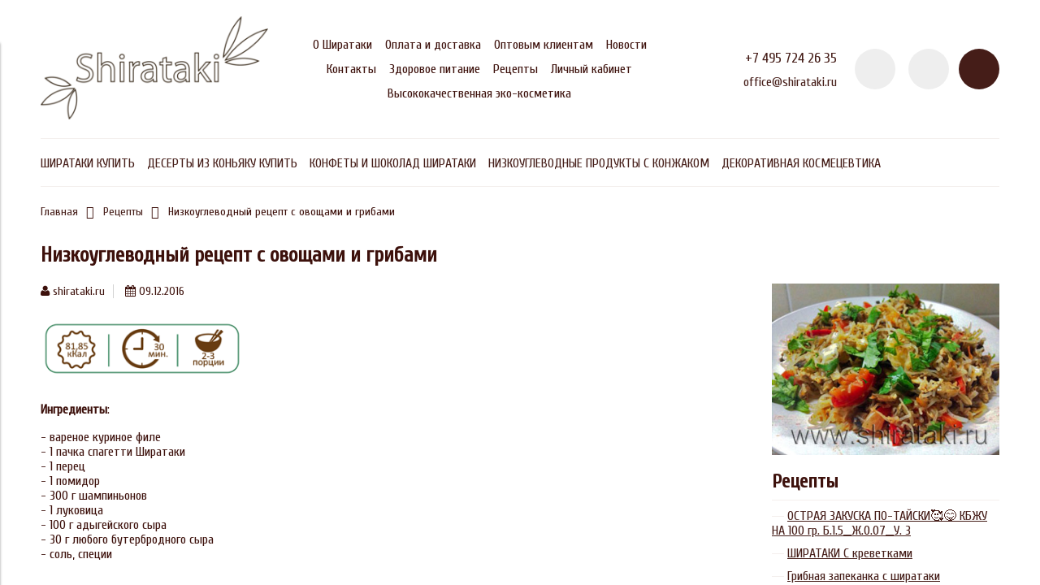

--- FILE ---
content_type: text/html; charset=utf-8
request_url: https://shirataki.ru/blogs/recepty/nizkouglevodnyy-retsept-s-ovoschami-i-gribami
body_size: 8679
content:
<!DOCTYPE html>
<html>

<head><meta data-config="{&quot;article_id&quot;:333627}" name="page-config" content="" /><meta data-config="{&quot;money_with_currency_format&quot;:{&quot;delimiter&quot;:&quot;&quot;,&quot;separator&quot;:&quot;.&quot;,&quot;format&quot;:&quot;%n %u&quot;,&quot;unit&quot;:&quot;руб&quot;,&quot;show_price_without_cents&quot;:0},&quot;currency_code&quot;:&quot;RUR&quot;,&quot;currency_iso_code&quot;:&quot;RUB&quot;,&quot;default_currency&quot;:{&quot;title&quot;:&quot;Российский рубль&quot;,&quot;code&quot;:&quot;RUR&quot;,&quot;rate&quot;:1.0,&quot;format_string&quot;:&quot;%n %u&quot;,&quot;unit&quot;:&quot;руб&quot;,&quot;price_separator&quot;:null,&quot;is_default&quot;:true,&quot;price_delimiter&quot;:null,&quot;show_price_with_delimiter&quot;:null,&quot;show_price_without_cents&quot;:null},&quot;facebook&quot;:{&quot;pixelActive&quot;:false,&quot;currency_code&quot;:&quot;RUB&quot;,&quot;use_variants&quot;:null},&quot;vk&quot;:{&quot;pixel_active&quot;:null,&quot;price_list_id&quot;:null},&quot;new_ya_metrika&quot;:true,&quot;ecommerce_data_container&quot;:&quot;dataLayer&quot;,&quot;common_js_version&quot;:&quot;v2&quot;,&quot;vue_ui_version&quot;:null,&quot;feedback_captcha_enabled&quot;:null,&quot;account_id&quot;:425942,&quot;hide_items_out_of_stock&quot;:false,&quot;forbid_order_over_existing&quot;:false,&quot;minimum_items_price&quot;:750,&quot;enable_comparison&quot;:true,&quot;locale&quot;:&quot;ru&quot;,&quot;client_group&quot;:null,&quot;consent_to_personal_data&quot;:{&quot;active&quot;:true,&quot;obligatory&quot;:false,&quot;description&quot;:&quot;Настоящим подтверждаю, что я ознакомлен и согласен с условиями оферты и политики конфиденциальности.&quot;},&quot;recaptcha_key&quot;:&quot;6LfXhUEmAAAAAOGNQm5_a2Ach-HWlFKD3Sq7vfFj&quot;,&quot;recaptcha_key_v3&quot;:&quot;6LcZi0EmAAAAAPNov8uGBKSHCvBArp9oO15qAhXa&quot;,&quot;yandex_captcha_key&quot;:&quot;ysc1_ec1ApqrRlTZTXotpTnO8PmXe2ISPHxsd9MO3y0rye822b9d2&quot;,&quot;checkout_float_order_content_block&quot;:false,&quot;available_products_characteristics_ids&quot;:null,&quot;sber_id_app_id&quot;:&quot;5b5a3c11-72e5-4871-8649-4cdbab3ba9a4&quot;,&quot;theme_generation&quot;:2,&quot;quick_checkout_captcha_enabled&quot;:false,&quot;max_order_lines_count&quot;:500,&quot;sber_bnpl_min_amount&quot;:1000,&quot;sber_bnpl_max_amount&quot;:150000,&quot;counter_settings&quot;:{&quot;data_layer_name&quot;:&quot;dataLayer&quot;,&quot;new_counters_setup&quot;:false,&quot;add_to_cart_event&quot;:true,&quot;remove_from_cart_event&quot;:true,&quot;add_to_wishlist_event&quot;:true},&quot;site_setting&quot;:{&quot;show_cart_button&quot;:true,&quot;show_service_button&quot;:false,&quot;show_marketplace_button&quot;:false,&quot;show_quick_checkout_button&quot;:false},&quot;warehouses&quot;:[],&quot;captcha_type&quot;:&quot;google&quot;,&quot;human_readable_urls&quot;:false}" name="shop-config" content="" /><meta name='js-evnvironment' content='production' /><meta name='default-locale' content='ru' /><meta name='insales-redefined-api-methods' content="[]" /><script src="/packs/js/shop_bundle-2b0004e7d539ecb78a46.js"></script><script type="text/javascript" src="https://static.insales-cdn.com/assets/common-js/common.v2.25.28.js"></script><script type="text/javascript" src="https://static.insales-cdn.com/assets/static-versioned/v3.72/static/libs/lodash/4.17.21/lodash.min.js"></script>
<!--InsalesCounter -->
<script type="text/javascript">
(function() {
  if (typeof window.__insalesCounterId !== 'undefined') {
    return;
  }

  try {
    Object.defineProperty(window, '__insalesCounterId', {
      value: 425942,
      writable: true,
      configurable: true
    });
  } catch (e) {
    console.error('InsalesCounter: Failed to define property, using fallback:', e);
    window.__insalesCounterId = 425942;
  }

  if (typeof window.__insalesCounterId === 'undefined') {
    console.error('InsalesCounter: Failed to set counter ID');
    return;
  }

  let script = document.createElement('script');
  script.async = true;
  script.src = '/javascripts/insales_counter.js?7';
  let firstScript = document.getElementsByTagName('script')[0];
  firstScript.parentNode.insertBefore(script, firstScript);
})();
</script>
<!-- /InsalesCounter -->


  



<title>
  
    Низкоуглеводный рецепт с овощами и грибами
    
  
</title>



<!-- meta -->
<meta charset="UTF-8" />
<meta name="keywords" content='Низкоуглеводный рецепт с овощами и грибами'/>
<meta name="description" content='Низкоуглеводный рецепт с овощами и грибами'/>
<meta name="robots" content="index,follow" />
<meta http-equiv="X-UA-Compatible" content="IE=edge,chrome=1" />
<meta name="viewport" content="width=device-width, initial-scale=1.0" />
<meta name="SKYPE_TOOLBAR" content="SKYPE_TOOLBAR_PARSER_COMPATIBLE" />



<!-- rss feed-->
<link rel="alternate" type="application/rss+xml" title="Блог" href="/blogs/blog.atom" />



    <meta property="og:title" content="Низкоуглеводный рецепт с овощами и грибами" />
    <meta property="og:image" content="https://static.insales-cdn.com/images/articles/1/2295/116983/compact_uzhin_bez_uglevodov_shirataki.jpg" />
    <meta property="og:type" content="website" />
    <meta property="og:url" content="/blogs/recepty/nizkouglevodnyy-retsept-s-ovoschami-i-gribami" />



<!-- icons-->
<link rel="icon" type="image/png" sizes="16x16" href="https://static.insales-cdn.com/assets/1/1160/828552/1730308896/favicon.png" />

<!-- fixes -->
<script src="https://static.insales-cdn.com/assets/1/1160/828552/1730308896/modernizr-custom.js"></script>
<!--[if IE]>
<script src="//html5shiv.googlecode.com/svn/trunk/html5.js"></script><![endif]-->
<!--[if lt IE 9]>
<script src="//css3-mediaqueries-js.googlecode.com/svn/trunk/css3-mediaqueries.js"></script>
<![endif]-->


  
  
  <link href="//fonts.googleapis.com/css?family=Cuprum&subset=cyrillic,latin" rel="stylesheet" />




<link href="//code.ionicframework.com/ionicons/2.0.1/css/ionicons.min.css" crossorigin="anonymous" rel="stylesheet" />
<link href="//maxcdn.bootstrapcdn.com/font-awesome/4.6.3/css/font-awesome.min.css" rel="stylesheet" />
<link href="https://static.insales-cdn.com/assets/1/1160/828552/1730308896/theme.css" rel="stylesheet" type="text/css" />

<!-- fixes -->
<link href="https://static.insales-cdn.com/assets/1/1160/828552/1730308896/ie.css" rel="stylesheet" type="text/css" />

</head>
<body class="adaptive">
<!-- Yandex.Metrika counter -->
<script type="text/javascript" >
   (function(m,e,t,r,i,k,a){m[i]=m[i]||function(){(m[i].a=m[i].a||[]).push(arguments)};
   m[i].l=1*new Date();k=e.createElement(t),a=e.getElementsByTagName(t)[0],k.async=1,k.src=r,a.parentNode.insertBefore(k,a)})
   (window, document, "script", "https://mc.yandex.ru/metrika/tag.js", "ym");

   ym(18255820, "init", {
        webvisor:true,
        ecommerce:dataLayer,
        clickmap:true,
        trackLinks:true,
        accurateTrackBounce:true
   });
</script>
<script type="text/javascript">
  window.dataLayer = window.dataLayer || [];
  window.dataLayer.push({});
</script>
<noscript><div><img src="https://mc.yandex.ru/watch/18255820" style="position:absolute; left:-9999px;" alt="" /></div></noscript>
<!-- /Yandex.Metrika counter -->


<div class="top-toolbar">
  <div class="row">

    <div class="mobile-toolbar cell-sm-2">
      <button class="button left-toolbar-trigger" type="button"><i class="icon ion-navicon"></i></button>
    </div><!-- /.mobile-toolbar -->

    <div class="contacts cell-sm-6">
      
          <div class="phone"><a href="tel:+7 495 724 26 35">+7 495 724 26 35</a></div>
        
    </div><!-- /.contacts -->

    <div class="shopcart-toolbar cell-sm-4 text-right-sm">
      <a class="button shopcart-link js-shopcart-area" href="/cart_items">
        <i class="icon ion-ios-cart-outline"></i>
        <span class="shopcart-count">(<span class="js-shopcart-amount"></span>)</span>
      </a>
    </div><!-- /.shopcart-toolbar -->


  </div>
</div><!-- /.top-toolbar -->


<div class="page-wrapper">

  <div class="page-inner container">

    <header class="main-header container">
  <div class="row middle-xl">

    <div class="logotype cell-xl-3 text-center-md cell-md-12">

      

        <a title="Ширатаки" href="/" class="logotype-link">
          <img src="https://static.insales-cdn.com/assets/1/1160/828552/1730308896/logotype.jpg" class="logotype-image" alt="Ширатаки" title="Ширатаки"/>
        </a>

      

    </div><!-- /.logotype -->

    <div class="main-toolbar cell-xl-5 cell-md-8 hidden-sm">
      <ul class="main-menu list">
        
          <li class="menu-item list-item">
            <a href="/page/about-us" class="menu-link" title="О Ширатаки">
              О Ширатаки
            </a>
          </li>
        
          <li class="menu-item list-item">
            <a href="/page/delivery" class="menu-link" title="Оплата и доставка">
              Оплата и доставка
            </a>
          </li>
        
          <li class="menu-item list-item">
            <a href="/page/payment" class="menu-link" title="Оптовым клиентам">
              Оптовым клиентам
            </a>
          </li>
        
          <li class="menu-item list-item">
            <a href="/blogs/novosti" class="menu-link" title="Новости">
              Новости
            </a>
          </li>
        
          <li class="menu-item list-item">
            <a href="/page/feedback" class="menu-link" title="Контакты">
              Контакты
            </a>
          </li>
        
          <li class="menu-item list-item">
            <a href="/page/zdorovoe-pitanie" class="menu-link" title="Здоровое питание">
              Здоровое питание
            </a>
          </li>
        
          <li class="menu-item list-item">
            <a href="/blogs/recepty" class="menu-link" title="Рецепты">
              Рецепты
            </a>
          </li>
        
          <li class="menu-item list-item">
            <a href="/client_account/login" class="menu-link" title="Личный кабинет">
              Личный кабинет
            </a>
          </li>
        
          <li class="menu-item list-item">
            <a href="https://www.natinco.online/" class="menu-link" title="Высококачественная эко-косметика">
              Высококачественная эко-косметика
            </a>
          </li>
        
      </ul><!-- /.main-menu -->
    </div><!-- /.main-toolbar -->

    <div class="contacts cell-xl-2 text-right-xl hidden-sm">

      
      <div class="phone"><a href="tel:+7 495 724 26 35">+7 495 724 26 35</a></div>
      

      
      <div class="email"><p>office@shirataki.ru</p></div>
      

    </div><!-- /.contacts -->

    <div class="user-toolbar cell-xl-2 text-right-xl hidden-sm">

      <div class="search-widget dropdown">

        <button class="search-trigger button button-circle is-gray dropdown-toggle js-toggle" data-target="parent">
          <i class="icon search-icon ion-ios-search"></i>
        </button>

        <form action="/search" method="get" class="search-widget-form dropdown-block">

          <input type="hidden" name="lang" value="ru">

          <input id="search-widget-input" class="input-field search-input" type="text" placeholder="Поиск" name="q" value=""/>

          <button class="button button-circle is-primary search-button" type="submit">
            <i class="icon search-icon ion-ios-search"></i>
          </button>

        </form>

      </div><!-- /.search-widget -->

      
      <a title="Сравнение" class="compare-button button button-circle is-gray" href="/compares">
        <i class="icon compare-icon ion-stats-bars"></i>
        <span class="compare-counter js-compare-amount"></span>
      </a><!-- /.compare-button -->
      

      <div class="shopcart-widget">
        <a title="Корзина" href="/cart_items" class="shopcart-link button button-circle is-primary">
          <i class="icon shopcart-icon ion-ios-cart-outline"></i>
          <span class="shopcart-counter js-shopcart-amount"></span>
        </a>
      </div><!-- /.shopcart-widget -->

    </div><!-- /.user-toolbar -->

  </div>
</header>

    





  

    <div class="collection-menu-horizontal-wrapper container">
      <ul class="collection-menu-horizontal list js-edge-calc">

        

          

          

          <li class="list-item menu-item " data-handle="shirataki">

            <a title="Ширатаки купить" href="/collection/shirataki" class="menu-link">
              <span class="link-text">Ширатаки купить</span>
              
            </a>

            

          </li>

        

          

          

          <li class="list-item menu-item " data-handle="deserty-iz-konyaku">

            <a title="Десерты из коньяку купить" href="/collection/deserty-iz-konyaku" class="menu-link">
              <span class="link-text">Десерты из коньяку купить</span>
              
            </a>

            

          </li>

        

          

          

          <li class="list-item menu-item " data-handle="konzhak-shokolad-bez-sahara">

            <a title="Конфеты и шоколад  Ширатаки" href="/collection/konzhak-shokolad-bez-sahara" class="menu-link">
              <span class="link-text">Конфеты и шоколад  Ширатаки</span>
              
            </a>

            

          </li>

        

          

          

          <li class="list-item menu-item " data-handle="zhiroszhiganie-i-uskorenie-metabolizma">

            <a title="Низкоуглеводные продукты с конжаком" href="/collection/zhiroszhiganie-i-uskorenie-metabolizma" class="menu-link">
              <span class="link-text">Низкоуглеводные продукты с конжаком</span>
              
            </a>

            

          </li>

        

          

          

          <li class="list-item menu-item " data-handle="dekorativnaya-kosmetsevtika">

            <a title="Декоративная космецевтика" href="/collection/dekorativnaya-kosmetsevtika" class="menu-link">
              <span class="link-text">Декоративная космецевтика</span>
              
            </a>

            

          </li>

        

      </ul><!-- /.collection-menu-horizontal -->
    </div><!-- /.collection-menu-horizontal-wrapper -->

  



<!-- Render time: 0.005 -->

    <div class="breadcrumb-wrapper container">

  <ul class="breadcrumb">

    <li class="breadcrumb-item home">
      <a class="breadcrumb-link" title='Главная' href="/">Главная</a>
    </li>

    

        <li class="breadcrumb-item">
          <a class="breadcrumb-link" title='' href="/blogs/recepty">Рецепты</a>
        </li>

        <li class="breadcrumb-item">
          <span class="breadcrumb-link current-page">Низкоуглеводный рецепт с овощами и грибами</span>
        </li>

      

  </ul><!-- /.breadcrumb -->

</div><!-- /.breadcrumb-wrapper -->







<div class="page-header container">
  <h1>
    Низкоуглеводный рецепт с овощами и грибами
  </h1>
</div><!-- /.page-header -->




<div class="article container">
  <div class="row">

    <div class="article-inner cell-xl-9 cell-sm-12">

      <div class="article-header">

  
    <span class="author"><i class="fa fa-user"></i> shirataki.ru</span>
  

  

  <span class="date"><i class="fa fa-calendar"></i> 09.12.2016</span>

</div>

<div class="article-body editor">
  <p><strong><img src='https://static.insales-cdn.com/files/1/1654/3393142/original/uzhin_bez_uglevodov_shirataki_icon.png' alt="" width="250" /></strong></p>
<p><strong>Ингредиенты</strong>:</p>
<div>- вареное куриное филе</div>
<div>- 1 пачка спагетти Ширатаки</div>
<div>- 1 перец</div>
<div>- 1 помидор</div>
<div>- 300 г шампиньонов</div>
<div>- 1 луковица</div>
<div>- 100 г адыгейского сыра</div>
<div>- 30 г любого бутербродного сыра</div>
<div>- соль, специи</div>
<div>&nbsp;</div>
<div><br /><strong>Способ приготовления</strong><span>:&nbsp;</span>Ширатаки отвариваем по инструкции. Овощи режем, а сыр трем на терке. Обжариваем лук. Добавляем шампиньоны и жарим под крышкой 10 минут. Добавляем ширатаки, курицу и овощи, перемешиваем, затем добавляем соль и специи, еще раз перемешиваем, затем тушим 10 минут под крышкой. За 3 минуты до окончания всыпаем сыр и продолжаем тушить.
<div>Блюдо получается очень ситным и низкокалорийным!&nbsp;</div>
<div>&nbsp;</div>
<div><br /><span>Приятного аппетита и тонкой талии!</span></div>
</div>
</div>





  <div class="article-related related-products">

    <div class="block-header is-small">
      <h2>Сопутствующие товары</h2>
    </div>

    <div class="row">

      

        <div class="product-card related-product cell-xl-4 cell-lg-4 cell-md-6 cell-xs-12">
          <div class="card-inner">

  <div class="product-photo">
    
      <a href="/product/vermishel-shirataki-dlya-supa" title='Вермишель Ширатаки' class="product-link with-object-fit">
        <img src="https://static.insales-cdn.com/images/products/1/811/119292715/large_shirataki_noodles.jpg" alt="Вермишель ширатаки"
             title="Вермишель ширатаки" class="product-image">
      </a>
    

    















  </div><!-- /.product-photo -->

  <div class="product-caption">
    <div class="product-title">
      <a href="/product/vermishel-shirataki-dlya-supa" class="product-link" title='/product/vermishel-shirataki-dlya-supa'>

        Вермишель Ширатаки

        

      </a>
    </div>
    
    
      <div class="product-introtext">Вермишель Ширатаки для супа 340 г</div>
    
    
  </div><!-- /.product-caption -->

  <div class="product-prices">

    

      

      

        <span class="price">
          320 руб
        </span>

        

      

    

  </div><!-- /.product-prices -->

  <form class="product-control" method="post" action="/cart_items" data-product-id="84934306">

    <input type="hidden" name="variant_id" value="144014977">

    

      

        <div class="counter" data-quantity>
          <button class="button button-number count-down" type="button" data-quantity-change="-1">
            <i class="icon ion-ios-minus-empty"></i></button>
          <input type="text" value="1" min="1" max="1000" name="quantity" class="input-number input-field"/>
          <button class="button button-number count-up" type="button" data-quantity-change="1">
            <i class="icon ion-ios-plus-empty"></i></button>
        </div><!-- /.counter -->

        <div class="buy text-right-xl">
          <button class="button button-buy button-primary" type="submit" data-item-add>
            <i class="icon buy-icon ion-ios-cart"></i></button>
        </div><!-- /.buy -->

      

    

  </form><!-- /.product-control -->

</div><!-- /.card-inner -->

        </div><!-- /.product-card -->

      

    </div>

  </div><!-- /.related-products -->



      


    </div>

    <div class="article-right-column cell-xl-3 cell-sm-12">

      <div class="row">

  
    
      <div class="article-image cell-xl-12 hide-sm">
        <a href="/blogs/recepty/nizkouglevodnyy-retsept-s-ovoschami-i-gribami" title="Низкоуглеводный рецепт с овощами и грибами">
          <img src="https://static.insales-cdn.com/images/articles/1/2295/116983/large_uzhin_bez_uglevodov_shirataki.jpg" alt="Низкоуглеводный рецепт с овощами и грибами" title="Низкоуглеводный рецепт с овощами и грибами"/>
        </a>
      </div><!-- /.article-image -->
    
  

  

    
      <div class="last-articles cell-xl-12">

        <div class="block-header">
          <h2>
            <a href="/blogs/recepty" title="Рецепты">Рецепты</a>
          </h2>
        </div>

        <ul class="articles-list list-vertical">
          
            <li class="list-item">
              <a class="list-link" href='/blogs/recepty/ostraya-zakuska-po-taiski-kbzhu-na-100-gr-b15__zh007__u-3' title='ОСТРАЯ ЗАКУСКА ПО-ТАЙСКИ🥰😋 КБЖУ НА 100 гр. Б.1.5__Ж.0.07__У. 3'>
                ОСТРАЯ ЗАКУСКА ПО-ТАЙСКИ🥰😋 КБЖУ НА 100 гр. Б.1.5__Ж.0.07__У. 3
              </a>
            </li>
          
            <li class="list-item">
              <a class="list-link" href='/blogs/recepty/shirataki-s-krevetkami' title='ШИРАТАКИ С креветками'>
                ШИРАТАКИ С креветками
              </a>
            </li>
          
            <li class="list-item">
              <a class="list-link" href='/blogs/recepty/gribnaya-zapekanka-s-shirataki' title='Грибная запеканка с ширатаки'>
                Грибная запеканка с ширатаки
              </a>
            </li>
          
            <li class="list-item">
              <a class="list-link" href='/blogs/recepty/pirog-iz-lyupinovoy-muki' title='Пирог из люпиновой муки'>
                Пирог из люпиновой муки
              </a>
            </li>
          
            <li class="list-item">
              <a class="list-link" href='/blogs/recepty/lapsha-shirataki-s-kyricei-i-ovochami' title='Лапша ширатаки с курицей и овощами.'>
                Лапша ширатаки с курицей и овощами.
              </a>
            </li>
          
        </ul>

      </div><!-- /.last-articles -->
    

  

    
      <div class="last-articles cell-xl-12">

        <div class="block-header">
          <h2>
            <a href="/blogs/novosti" title="Новости">Новости</a>
          </h2>
        </div>

        <ul class="articles-list list-vertical">
          
            <li class="list-item">
              <a class="list-link" href='/blogs/novosti/den-rossii' title='День России'>
                День России
              </a>
            </li>
          
            <li class="list-item">
              <a class="list-link" href='/blogs/novosti/samovyvoz-iz-punkta-vydachi-m-avtozavodskaya-grafik-raboty-v-period-mayskih-prazdnikov' title='Самовывоз из пункта выдачи м. Автозаводская   график работы в период майских праздников'>
                Самовывоз из пункта выдачи м. Автозаводская   график работы в период майских праздников
              </a>
            </li>
          
            <li class="list-item">
              <a class="list-link" href='/blogs/novosti/grafik-raboty-na-mayskie-prazdniki-3' title='Майские праздники график работы компании'>
                Майские праздники график работы компании
              </a>
            </li>
          
            <li class="list-item">
              <a class="list-link" href='/blogs/novosti/nizkouglevodnye-siropy-i-sousy-shirataki' title='Низкоуглеводные сиропы и соусы Ширатаки'>
                Низкоуглеводные сиропы и соусы Ширатаки
              </a>
            </li>
          
            <li class="list-item">
              <a class="list-link" href='/blogs/novosti/grafik-raboty-na-novogodnie-prazdnikik' title='График работы на Новогодние праздники'>
                График работы на Новогодние праздники
              </a>
            </li>
          
        </ul>

      </div><!-- /.last-articles -->
    

  

</div>

    </div>

  </div>
</div>

  </div>

  <div class="footer">
  <div class="container">

    <div class="row middle-xl">

      <div class="footer-contacts cell-xl-3 cell-md-6 cell-xs-12 text-center-xs">

        
            <div class="phone">+7 495 724 26 35</div>
          

        
            <div class="email"><p>office@shirataki.ru</p></div>
        

      </div><!-- /.footer-contacts -->

      
        <div class="footer-menu-wrapper cell-xl-6 cell-md-12 cell-xs-12 text-center-xs">
          <ul class="footer-menu list">
            
              <li class="menu-item list-item">
                <a href="/page/zdorovoe-pitanie" class="menu-link" title="Здоровое питание">
                  Здоровое питание
                </a>
              </li>
            
              <li class="menu-item list-item">
                <a href="/blogs/recepty" class="menu-link" title="Рецепты">
                  Рецепты
                </a>
              </li>
            
              <li class="menu-item list-item">
                <a href="/page/politika-konfidetsialnosti" class="menu-link" title="Политика конфидециальности">
                  Политика конфидециальности
                </a>
              </li>
            
              <li class="menu-item list-item">
                <a href="/page/feedback" class="menu-link" title="Контакты">
                  Контакты
                </a>
              </li>
            
          </ul><!-- /.footer-menu -->
        </div><!-- /.footer-menu-wrapper -->
      

      
        

          <div class="social-menu-wrapper cell-xl-3 cell-md-6 cell-xs-12 text-center-xs text-right-xl">
            <ul class="social-menu list">

              

                

                

                

                

                

                

                

                
                  <li class="menu-item list-item">
                    <a target="blank" title='Vkontakte' href="https://vk.com/shirataki_official" class="menu-link"><i class="fa fa-vk"></i></a>
                  </li>
                

              

                

                

                

                

                

                

                

                

              

                

                

                

                

                

                

                

                

              

            </ul><!-- /.social-menu -->
          </div><!-- /.social-menu-wrapper -->

        
      

    </div>


  </div>
</div>


</div>

  <div class="left-toolbar">

  <div class="search-widget-wrapper">

    <form action="/search" method="get" class="search-widget search-widget-form">

      <input type="hidden" name="lang" value="ru">

      <input class="input-field search-input" type="text" placeholder="Поиск" name="q" value=""/>

      <button class="button button-circle is-gray search-button" type="submit">
        <i class="icon search-icon ion-ios-search"></i>
      </button>

    </form><!-- /.search-widget-form -->

  </div><!-- /.search-widget-wrapper -->

  

  

    

      <ul class="collection-mobile-menu mobile-menu list-vertical">

        

          
          

          
          

          <li class="list-item menu-item  " data-handle="shirataki">

            <a title="Ширатаки купить" href="/collection/shirataki" class="menu-link">
              <span class="link-text">Ширатаки купить</span>
            </a>

            

          </li>

        

          
          

          
          

          <li class="list-item menu-item  " data-handle="deserty-iz-konyaku">

            <a title="Десерты из коньяку купить" href="/collection/deserty-iz-konyaku" class="menu-link">
              <span class="link-text">Десерты из коньяку купить</span>
            </a>

            

          </li>

        

          
          

          
          

          <li class="list-item menu-item  " data-handle="konzhak-shokolad-bez-sahara">

            <a title="Конфеты и шоколад  Ширатаки" href="/collection/konzhak-shokolad-bez-sahara" class="menu-link">
              <span class="link-text">Конфеты и шоколад  Ширатаки</span>
            </a>

            

          </li>

        

          
          

          
          

          <li class="list-item menu-item  " data-handle="zhiroszhiganie-i-uskorenie-metabolizma">

            <a title="Низкоуглеводные продукты с конжаком" href="/collection/zhiroszhiganie-i-uskorenie-metabolizma" class="menu-link">
              <span class="link-text">Низкоуглеводные продукты с конжаком</span>
            </a>

            

          </li>

        

          
          

          
          

          <li class="list-item menu-item  " data-handle="dekorativnaya-kosmetsevtika">

            <a title="Декоративная космецевтика" href="/collection/dekorativnaya-kosmetsevtika" class="menu-link">
              <span class="link-text">Декоративная космецевтика</span>
            </a>

            

          </li>

        

      </ul><!-- /.collection-mobile-menu -->

    

  

  <hr class="separator">

  <ul class="main-mobile-menu mobile-menu list-vertical">

    
      <li class="menu-item list-item">
        <a href="/page/about-us" class="menu-link" title="О Ширатаки">
          О Ширатаки
        </a>
      </li>
    
      <li class="menu-item list-item">
        <a href="/page/delivery" class="menu-link" title="Оплата и доставка">
          Оплата и доставка
        </a>
      </li>
    
      <li class="menu-item list-item">
        <a href="/page/payment" class="menu-link" title="Оптовым клиентам">
          Оптовым клиентам
        </a>
      </li>
    
      <li class="menu-item list-item">
        <a href="/blogs/novosti" class="menu-link" title="Новости">
          Новости
        </a>
      </li>
    
      <li class="menu-item list-item">
        <a href="/page/feedback" class="menu-link" title="Контакты">
          Контакты
        </a>
      </li>
    
      <li class="menu-item list-item">
        <a href="/page/zdorovoe-pitanie" class="menu-link" title="Здоровое питание">
          Здоровое питание
        </a>
      </li>
    
      <li class="menu-item list-item">
        <a href="/blogs/recepty" class="menu-link" title="Рецепты">
          Рецепты
        </a>
      </li>
    
      <li class="menu-item list-item">
        <a href="/client_account/login" class="menu-link" title="Личный кабинет">
          Личный кабинет
        </a>
      </li>
    
      <li class="menu-item list-item">
        <a href="https://www.natinco.online/" class="menu-link" title="Высококачественная эко-косметика">
          Высококачественная эко-косметика
        </a>
      </li>
    

  </ul><!-- /.main-mobile-menu -->

</div><!-- /.left-toolbar -->

<div class="left-toolbar-overlay"></div><!-- /.left-toolbar-overlay -->


  <div class="modals hidden-xl">

  <div id="js-preorder-modal" class="modal mfp-with-anim">
    <div class="modal-inner">

      <div class="modal-header block-header">
        <h3>Заказ товара по почте</h3>
      </div>

      <form class="js-preorder-form" class="form" action="/feedback" method="post ">

        <input type="hidden" name="subject" value="Заказ товара по почте">
        <input type="hidden" name="from" value="zakaz@shirataki.ru">
        <input class="js-product-title-input" type="hidden" name="content" value=" ()">

        

        <div class="form-row row">
          <label class="form-label cell-xl-4 cell-xs-12">
            Имя<span class="required">*</span>
          </label>
          <div class="cell-xl-8 cell-xs-12">
            <input name="name" type="text" class="form-field input-field" />
          </div>
        </div>

        <div class="form-row row">
          <label class="form-label cell-xl-4 cell-xs-12">
            Телефон<span class="required">*</span>
          </label>
          <div class="cell-xl-8 cell-xs-12">
            <input name="phone" type="text" class="form-field input-field phone-mask" />
          </div>
        </div>

        <div class="form-row row">
          <div class="cell-xl-4 cell-xl-12 push-xl-4 push-xs-0">
            <button type="submit" class="button button-primary">
              <span class="button-text">Отправить</span>
            </button>
          </div>
        </div>

      </form><!-- /#preorder-form -->

    </div>
  </div><!-- /#preorder-modal -->

</div><!-- /.modals -->

  <script>

  Site.cart_url = '/cart_items';

  Site.product_status = 'preorder';

  Site.product_not_available_hide = '';

  Site.template = 'article';

  Site.cards_crop_off = '';

  Products.setConfig({
    filtered: false,
    decimal: {
      mmt: 0, // мм
      cmt: 0, // см
      dmt: 0, // дм
      mtr: 0, // м
      kmt: 0, // км
      mtk: 0, // м2
      dmk: 0, // дм2
      mlt: 0, // мл
      cmq: 0, // см3
      ltr: 0, // л
      dmq: 0, // дм3
      mtq: 0, // м3
      grm: 0, // г
      kgm: 3, // кг
      tne: 0, // т
      hur: 0, // ч
      nbb: 0, // боб
      lef: 1, // л.
      set: 0, // набор
      npr: 0, // пар
      npl: 0, // рул
      nmp: 0, // упак
      dzp: 0, // дюжина упак
      cnp: 0, // 100 упак
      pce: 0, // шт
      cen: 0, // 100 шт
      mil: 0, // тыс. шт
      box: 0, // ящ
      sct: 0, // секц
      btl: 0 // флак
    }
  });

  Site.messages = {
    "cartIsEmpty": "Ваша корзина пуста",
    "productAddedToCart": "Товар добавлен в корзину",
    "productRemovedFromCart": "Товар удален из корзины",
    "productAddedToComparison": "Товар добавлен в сравнение",
    "productRemovedFromComparison": "Товар удален из сравнения",
    "maximumNumberOfComparable": "Достигнуто максимальное количество сравниваемых товаров",
    "comparisonIsEmpty": "Список сравнения пуст",
    "imageNotUploaded": "Изображение не загружено",
    "labelArticle": "Артикул",
    "button_close": "Закрыть",
    "button_submit": "Отправить"
  };

  Site.promoSlider = {
    autoPlay: true,
    autoPlayTime: 4000
  };
</script>

<script src="https://static.insales-cdn.com/assets/1/1160/828552/1730308896/theme.js"></script>

<script type='text/javascript' src='/served_assets/public/shop/referer_code.js'></script></body>
</html>
